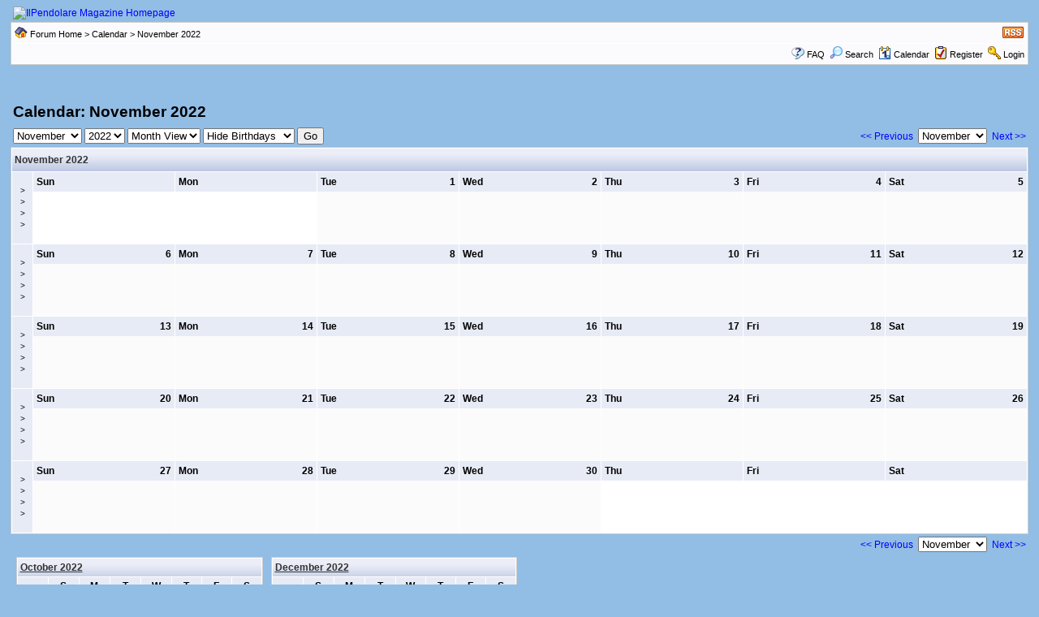

--- FILE ---
content_type: text/html
request_url: https://www.ilpendolaremagazine.it/modulo/forum/calendar.asp?M=11&Y=2022&SID=8b16z8f71b6b189d726d8b61f8zb749c
body_size: 23711
content:

<!DOCTYPE html PUBLIC "-//W3C//DTD XHTML 1.0 Transitional//EN" "http://www.w3.org/TR/xhtml1/DTD/xhtml1-transitional.dtd">
<html xmlns="http://www.w3.org/1999/xhtml" dir="ltr" lang="en">
<head>
<meta http-equiv="Content-Type" content="text/html; charset=utf-8" />
<meta name="generator" content="Web Wiz Forums" />
<title>IlPendolare Magazine Calendar: November 2022</title>

<!--//
/* *******************************************************
Software: Web Wiz Forums(TM) ver. 9.60
Info: http://www.webwizforums.com
Copyright: (C)2001-2009 Web Wiz(TM). All rights reserved
******************************************************* */
//-->

<link rel="alternate" type="application/rss+xml" title="RSS 2.0" href="RSS_calendar_feed.asp?SID=9d27az53992fdc4b33a1b13e6a9579ze" />
<link href="css_styles/default/default_style.css" rel="stylesheet" type="text/css" />
<meta http-equiv="Content-Script-Type" content="text/javascript" />
<script language="javascript" src="includes/default_javascript_v9.js" type="text/javascript"></script>
</head>
<body>
<table class="basicTable" cellspacing="0" cellpadding="3" align="center">
 <tr> 
  <td><a href="http://www.ilpendolaremagazine.it"><img src="/template/ipmv3/grafica/Logo-sfondo-blu-testata-web440.jpg" border="0" alt="IlPendolare Magazine Homepage" title="IlPendolare Magazine Homepage" /></a></td>
 </tr>
</table>
<iframe id="dropDownSearch" src="quick_search.asp?FID=0&amp;SID=9d27az53992fdc4b33a1b13e6a9579ze" class="dropDownSearch" frameborder="0" scrolling="no"></iframe>
<table cellspacing="1" cellpadding="3" align="center" class="tableBorder">
 <tr class="tableStatusBar"> 
  <td>
   <div style="float:left;"><img src="forum_images/forum_home.png" alt="Forum Home" title="Forum Home" style="vertical-align: text-bottom" />&nbsp;<a href="default.asp?SID=9d27az53992fdc4b33a1b13e6a9579ze">Forum Home</a> > <a href="calendar.asp?SID=9d27az53992fdc4b33a1b13e6a9579ze">Calendar</a> > November 2022</div>
   <div style="float:right;">&nbsp;<a href="RSS_calendar_feed.asp?SID=9d27az53992fdc4b33a1b13e6a9579ze" target="_blank"><img src="forum_images/rss.png" border="0" alt="RSS Feed: Lastest Event Feed" title="RSS Feed: Lastest Event Feed" /></a></div>
  </td>
 </tr>
 <tr class="tableStatusBar">
  <td>
   <div style="float:right;">&nbsp;&nbsp;<img src="forum_images/FAQ.png" alt="FAQ" title="FAQ" style="vertical-align: text-bottom" /> <a href="help.asp?SID=9d27az53992fdc4b33a1b13e6a9579ze">FAQ</a>&nbsp;&nbsp;<span id="SearchLink" onclick="showDropDown('SearchLink', 'dropDownSearch', 230, 0);" class="dropDownPointer"><img src="forum_images/search.png" alt="Forum Search" title="Forum Search" style="vertical-align: text-bottom" /> <script language="JavaScript" type="text/javascript">document.write('Search')</script><noscript><a href="search_form.asp?SID=9d27az53992fdc4b33a1b13e6a9579ze" rel="nofollow">Search</a></noscript></span>&nbsp;&nbsp;<span id="CalLink" onclick="getAjaxData('ajax_calendar.asp?SID=9d27az53992fdc4b33a1b13e6a9579ze', 'showCalendar');showDropDown('CalLink', 'dropDownCalendar', 210, 0);" class="dropDownPointer"><img src="forum_images/calendar.png" alt="Calendar" title="Calendar" style="vertical-align: text-bottom" /> <script language="JavaScript" type="text/javascript">document.write('Calendar')</script><noscript><a href="calendar.asp?SID=9d27az53992fdc4b33a1b13e6a9579ze">Calendar</a></noscript></span>&nbsp;&nbsp;<img src="forum_images/register.png" alt="Register" title="Register" style="vertical-align: text-bottom" /> <a href="registration_rules.asp?FID=0&amp;SID=9d27az53992fdc4b33a1b13e6a9579ze" rel="nofollow">Register</a>&nbsp;&nbsp;<img src="forum_images/login.png" alt="Login" title="Login" style="vertical-align: text-bottom" /> <a href="login_user.asp?returnURL=&amp;SID=9d27az53992fdc4b33a1b13e6a9579ze" rel="nofollow">Login</a></div>
  </td>
 </tr>
</table>
<div id="dropDownCalendar" class="dropDownCalendar"><span id="showCalendar"></span></div><div align="center" style="margin:5px;"><br />
<script type="text/javascript"><!--
google_ad_client = "pub-1380738950069933";
google_ad_slot = "4948921077";
google_ad_width = 728;
google_ad_height = 90;
//--></script>
<script type="text/javascript" src="http://pagead2.googlesyndication.com/pagead/show_ads.js"></script></div>
<br />
<table class="basicTable" cellspacing="0" cellpadding="3" align="center">
 <tr>
  <td align="left"><h1>Calendar: November 2022</h1></td>
 </tr>
</table>
<table class="basicTable" cellspacing="0" cellpadding="3" align="center">
 <tr>
  <td nowrap>
   <form id="calJump" name="calJump" method="get" action="calendar.asp">
    <select name="M" id="M">
      <option value="1">January</option>
      <option value="2">February</option>
      <option value="3">March</option>
      <option value="4">April</option>
      <option value="5">May</option>
      <option value="6">June</option>
      <option value="7">July</option>
      <option value="8">August</option>
      <option value="9">September</option>
      <option value="10">October</option>
      <option value="11"selected>November</option>
      <option value="12">December</option>
    </select>
    <select name="Y" id="Y">
      <option value="2002">2002</option>
      <option value="2003">2003</option>
      <option value="2004">2004</option>
      <option value="2005">2005</option>
      <option value="2006">2006</option>
      <option value="2007">2007</option>
      <option value="2008">2008</option>
      <option value="2009">2009</option>
      <option value="2010">2010</option>
      <option value="2011">2011</option>
      <option value="2012">2012</option>
      <option value="2013">2013</option>
      <option value="2014">2014</option>
      <option value="2015">2015</option>
      <option value="2016">2016</option>
      <option value="2017">2017</option>
      <option value="2018">2018</option>
      <option value="2019">2019</option>
      <option value="2020">2020</option>
      <option value="2021">2021</option>
      <option value="2022"selected>2022</option>
      <option value="2023">2023</option>
      <option value="2024">2024</option>
      <option value="2025">2025</option>
      <option value="2026">2026</option>
      <option value="2027">2027</option>
    </select>
    <select name="V" id="V">
      <option value="1">Month View</option>>
      <option value="2">Week View</option>
      <option value="3">Year View</option>
    </select>
    <select name="DB" id="DB"> 
      <option value="0" selected>Hide Birthdays</option>
      <option value="1">Show Birthdays</option>
    </select>
    <input name="SID" type="hidden"  id="SID" value="9d27az53992fdc4b33a1b13e6a9579ze" />
    <input name="submit" type="submit" id="submit" value="Go" />
   </form></td>
  <td align="right" nowrap><a href="calendar.asp?M=10&Y=2022&amp;SID=9d27az53992fdc4b33a1b13e6a9579ze">&lt;&lt; Previous</a>&nbsp;
   <select onchange="linkURL(this)" name="calSelect" id="calSelect">
     <option value="calendar.asp?M=1&Y=2022&amp;SID=9d27az53992fdc4b33a1b13e6a9579ze">January</option>
     <option value="calendar.asp?M=2&Y=2022&amp;SID=9d27az53992fdc4b33a1b13e6a9579ze">February</option>
     <option value="calendar.asp?M=3&Y=2022&amp;SID=9d27az53992fdc4b33a1b13e6a9579ze">March</option>
     <option value="calendar.asp?M=4&Y=2022&amp;SID=9d27az53992fdc4b33a1b13e6a9579ze">April</option>
     <option value="calendar.asp?M=5&Y=2022&amp;SID=9d27az53992fdc4b33a1b13e6a9579ze">May</option>
     <option value="calendar.asp?M=6&Y=2022&amp;SID=9d27az53992fdc4b33a1b13e6a9579ze">June</option>
     <option value="calendar.asp?M=7&Y=2022&amp;SID=9d27az53992fdc4b33a1b13e6a9579ze">July</option>
     <option value="calendar.asp?M=8&Y=2022&amp;SID=9d27az53992fdc4b33a1b13e6a9579ze">August</option>
     <option value="calendar.asp?M=9&Y=2022&amp;SID=9d27az53992fdc4b33a1b13e6a9579ze">September</option>
     <option value="calendar.asp?M=10&Y=2022&amp;SID=9d27az53992fdc4b33a1b13e6a9579ze">October</option>
     <option value="calendar.asp?M=11&Y=2022&amp;SID=9d27az53992fdc4b33a1b13e6a9579ze" selected>November</option>
     <option value="calendar.asp?M=12&Y=2022&amp;SID=9d27az53992fdc4b33a1b13e6a9579ze">December</option>
   </select>
   &nbsp;<a href="calendar.asp?M=12&Y=2022&amp;SID=9d27az53992fdc4b33a1b13e6a9579ze">Next &gt;&gt;</a></td>
 </tr>
</table>
<table cellspacing="1" cellpadding="3" class="tableBorder" align="center">
 <tr class="tableLedger">
  <td width="100%" colspan="8" align="left">November 2022</td>
 </tr>
 <tr valign="top">
  <td align="center" height="80" width="2%" class="calLedger" valign="middle"><a href="calendar_week.asp?M=11&Y=2022&W=1&amp;SID=9d27az53992fdc4b33a1b13e6a9579ze" title="View Week in Detail">&gt;<br />&gt;<br />&gt;<br />&gt;</a></td>
  <td width="14%" class="calEmptyDateCell" style="padding:0px"><div class="calLedger">Sun</div><div style="padding:4px"></div>
  <td width="14%" class="calEmptyDateCell" style="padding:0px"><div class="calLedger">Mon</div><div style="padding:4px"></div>
  <td width="14%" class="calDateCell" style="padding:0px"><div class="calLedger"><span style="float:right">1</span>Tue</div><div style="padding:4px"></div>
  <td width="14%" class="calDateCell" style="padding:0px"><div class="calLedger"><span style="float:right">2</span>Wed</div><div style="padding:4px"></div>
  <td width="14%" class="calDateCell" style="padding:0px"><div class="calLedger"><span style="float:right">3</span>Thu</div><div style="padding:4px"></div>
  <td width="14%" class="calDateCell" style="padding:0px"><div class="calLedger"><span style="float:right">4</span>Fri</div><div style="padding:4px"></div>
  <td width="14%" class="calDateCell" style="padding:0px"><div class="calLedger"><span style="float:right">5</span>Sat</div><div style="padding:4px"></div></td>
 </tr>
 <tr valign="top">
  <td align="center" height="80" width="2%" class="calLedger" valign="middle"><a href="calendar_week.asp?M=11&Y=2022&W=2&amp;SID=9d27az53992fdc4b33a1b13e6a9579ze" title="View Week in Detail">&gt;<br />&gt;<br />&gt;<br />&gt;</a></td>
  <td width="14%" class="calDateCell" style="padding:0px"><div class="calLedger"><span style="float:right">6</span>Sun</div><div style="padding:4px"></div>
  <td width="14%" class="calDateCell" style="padding:0px"><div class="calLedger"><span style="float:right">7</span>Mon</div><div style="padding:4px"></div>
  <td width="14%" class="calDateCell" style="padding:0px"><div class="calLedger"><span style="float:right">8</span>Tue</div><div style="padding:4px"></div>
  <td width="14%" class="calDateCell" style="padding:0px"><div class="calLedger"><span style="float:right">9</span>Wed</div><div style="padding:4px"></div>
  <td width="14%" class="calDateCell" style="padding:0px"><div class="calLedger"><span style="float:right">10</span>Thu</div><div style="padding:4px"></div>
  <td width="14%" class="calDateCell" style="padding:0px"><div class="calLedger"><span style="float:right">11</span>Fri</div><div style="padding:4px"></div>
  <td width="14%" class="calDateCell" style="padding:0px"><div class="calLedger"><span style="float:right">12</span>Sat</div><div style="padding:4px"></div></td>
 </tr>
 <tr valign="top">
  <td align="center" height="80" width="2%" class="calLedger" valign="middle"><a href="calendar_week.asp?M=11&Y=2022&W=3&amp;SID=9d27az53992fdc4b33a1b13e6a9579ze" title="View Week in Detail">&gt;<br />&gt;<br />&gt;<br />&gt;</a></td>
  <td width="14%" class="calDateCell" style="padding:0px"><div class="calLedger"><span style="float:right">13</span>Sun</div><div style="padding:4px"></div>
  <td width="14%" class="calDateCell" style="padding:0px"><div class="calLedger"><span style="float:right">14</span>Mon</div><div style="padding:4px"></div>
  <td width="14%" class="calDateCell" style="padding:0px"><div class="calLedger"><span style="float:right">15</span>Tue</div><div style="padding:4px"></div>
  <td width="14%" class="calDateCell" style="padding:0px"><div class="calLedger"><span style="float:right">16</span>Wed</div><div style="padding:4px"></div>
  <td width="14%" class="calDateCell" style="padding:0px"><div class="calLedger"><span style="float:right">17</span>Thu</div><div style="padding:4px"></div>
  <td width="14%" class="calDateCell" style="padding:0px"><div class="calLedger"><span style="float:right">18</span>Fri</div><div style="padding:4px"></div>
  <td width="14%" class="calDateCell" style="padding:0px"><div class="calLedger"><span style="float:right">19</span>Sat</div><div style="padding:4px"></div></td>
 </tr>
 <tr valign="top">
  <td align="center" height="80" width="2%" class="calLedger" valign="middle"><a href="calendar_week.asp?M=11&Y=2022&W=4&amp;SID=9d27az53992fdc4b33a1b13e6a9579ze" title="View Week in Detail">&gt;<br />&gt;<br />&gt;<br />&gt;</a></td>
  <td width="14%" class="calDateCell" style="padding:0px"><div class="calLedger"><span style="float:right">20</span>Sun</div><div style="padding:4px"></div>
  <td width="14%" class="calDateCell" style="padding:0px"><div class="calLedger"><span style="float:right">21</span>Mon</div><div style="padding:4px"></div>
  <td width="14%" class="calDateCell" style="padding:0px"><div class="calLedger"><span style="float:right">22</span>Tue</div><div style="padding:4px"></div>
  <td width="14%" class="calDateCell" style="padding:0px"><div class="calLedger"><span style="float:right">23</span>Wed</div><div style="padding:4px"></div>
  <td width="14%" class="calDateCell" style="padding:0px"><div class="calLedger"><span style="float:right">24</span>Thu</div><div style="padding:4px"></div>
  <td width="14%" class="calDateCell" style="padding:0px"><div class="calLedger"><span style="float:right">25</span>Fri</div><div style="padding:4px"></div>
  <td width="14%" class="calDateCell" style="padding:0px"><div class="calLedger"><span style="float:right">26</span>Sat</div><div style="padding:4px"></div></td>
 </tr>
 <tr valign="top">
  <td align="center" height="80" width="2%" class="calLedger" valign="middle"><a href="calendar_week.asp?M=11&Y=2022&W=5&amp;SID=9d27az53992fdc4b33a1b13e6a9579ze" title="View Week in Detail">&gt;<br />&gt;<br />&gt;<br />&gt;</a></td>
  <td width="14%" class="calDateCell" style="padding:0px"><div class="calLedger"><span style="float:right">27</span>Sun</div><div style="padding:4px"></div>
  <td width="14%" class="calDateCell" style="padding:0px"><div class="calLedger"><span style="float:right">28</span>Mon</div><div style="padding:4px"></div>
  <td width="14%" class="calDateCell" style="padding:0px"><div class="calLedger"><span style="float:right">29</span>Tue</div><div style="padding:4px"></div>
  <td width="14%" class="calDateCell" style="padding:0px"><div class="calLedger"><span style="float:right">30</span>Wed</div><div style="padding:4px"></div>
  <td width="14%" class="calEmptyDateCell" style="padding:0px"><div class="calLedger">Thu</div><div style="padding:4px"></div>
  <td width="14%" class="calEmptyDateCell" style="padding:0px"><div class="calLedger">Fri</div><div style="padding:4px"></div>
  <td width="14%" class="calEmptyDateCell" style="padding:0px"><div class="calLedger">Sat</div><div style="padding:4px"></div></td>
 </tr>
</table>
<table class="basicTable" cellspacing="0" cellpadding="3" align="center">
 <tr>
   <td align="right" nowrap><a href="calendar.asp?M=10&Y=2022&amp;SID=9d27az53992fdc4b33a1b13e6a9579ze">&lt;&lt; Previous</a>&nbsp;
    <select onchange="linkURL(this)" name="calSelect" id="calSelect">
     <option value="calendar.asp?M=1&Y=2022&amp;SID=9d27az53992fdc4b33a1b13e6a9579ze">January</option>
     <option value="calendar.asp?M=2&Y=2022&amp;SID=9d27az53992fdc4b33a1b13e6a9579ze">February</option>
     <option value="calendar.asp?M=3&Y=2022&amp;SID=9d27az53992fdc4b33a1b13e6a9579ze">March</option>
     <option value="calendar.asp?M=4&Y=2022&amp;SID=9d27az53992fdc4b33a1b13e6a9579ze">April</option>
     <option value="calendar.asp?M=5&Y=2022&amp;SID=9d27az53992fdc4b33a1b13e6a9579ze">May</option>
     <option value="calendar.asp?M=6&Y=2022&amp;SID=9d27az53992fdc4b33a1b13e6a9579ze">June</option>
     <option value="calendar.asp?M=7&Y=2022&amp;SID=9d27az53992fdc4b33a1b13e6a9579ze">July</option>
     <option value="calendar.asp?M=8&Y=2022&amp;SID=9d27az53992fdc4b33a1b13e6a9579ze">August</option>
     <option value="calendar.asp?M=9&Y=2022&amp;SID=9d27az53992fdc4b33a1b13e6a9579ze">September</option>
     <option value="calendar.asp?M=10&Y=2022&amp;SID=9d27az53992fdc4b33a1b13e6a9579ze">October</option>
     <option value="calendar.asp?M=11&Y=2022&amp;SID=9d27az53992fdc4b33a1b13e6a9579ze" selected>November</option>
     <option value="calendar.asp?M=12&Y=2022&amp;SID=9d27az53992fdc4b33a1b13e6a9579ze">December</option>
    </select>
   &nbsp;<a href="calendar.asp?M=12&Y=2022&amp;SID=9d27az53992fdc4b33a1b13e6a9579ze">Next &gt;&gt;</a></td>
  </tr>
</table>
<table cellspacing="3" cellpadding="0" align="center" class="basicTable">
 <tr valign="top">
  <td width="25%">
<table cellspacing="1" cellpadding="3" class="tableBorder" style="width:98%;" align="center">
 <tr class="tableLedger">
  <td width="100%" colspan="8" align="left"><a href="calendar.asp?M=10&Y=2022&amp;SID=9d27az53992fdc4b33a1b13e6a9579ze" title="View Month in Detail">October 2022</a></td>
 </tr>
 <tr align="center" class="calLedger">
  <td width="12.5%">&nbsp;</td>
  <td width="12.5%">S</td>
  <td width="12.5%">M</td>
  <td width="12.5%">T</td>
  <td width="12.5%">W</td>
  <td width="12.5%">T</td>
  <td width="12.5%">F</td>
  <td width="12.5%">S</td>
 </tr>
 <tr align="center">
  <td class="calLedger"><a href="calendar_week.asp?M=10&Y=2022&W=1&amp;SID=9d27az53992fdc4b33a1b13e6a9579ze" title="View Week in Detail">&gt;</a></a></td>
  <td class="calEmptyDateCell"></td>
  <td class="calEmptyDateCell"></td>
  <td class="calEmptyDateCell"></td>
  <td class="calEmptyDateCell"></td>
  <td class="calEmptyDateCell"></td>
  <td class="calEmptyDateCell"></td>
  <td class="calDateCell">1</td>
 </tr>
 <tr align="center">
  <td class="calLedger"><a href="calendar_week.asp?M=10&Y=2022&W=2&amp;SID=9d27az53992fdc4b33a1b13e6a9579ze" title="View Week in Detail">&gt;</a></a></td>
  <td class="calDateCell">2</td>
  <td class="calDateCell">3</td>
  <td class="calDateCell">4</td>
  <td class="calDateCell">5</td>
  <td class="calDateCell">6</td>
  <td class="calDateCell">7</td>
  <td class="calDateCell">8</td>
 </tr>
 <tr align="center">
  <td class="calLedger"><a href="calendar_week.asp?M=10&Y=2022&W=3&amp;SID=9d27az53992fdc4b33a1b13e6a9579ze" title="View Week in Detail">&gt;</a></a></td>
  <td class="calDateCell">9</td>
  <td class="calDateCell">10</td>
  <td class="calDateCell">11</td>
  <td class="calDateCell">12</td>
  <td class="calDateCell">13</td>
  <td class="calDateCell">14</td>
  <td class="calDateCell">15</td>
 </tr>
 <tr align="center">
  <td class="calLedger"><a href="calendar_week.asp?M=10&Y=2022&W=4&amp;SID=9d27az53992fdc4b33a1b13e6a9579ze" title="View Week in Detail">&gt;</a></a></td>
  <td class="calDateCell">16</td>
  <td class="calDateCell">17</td>
  <td class="calDateCell">18</td>
  <td class="calDateCell">19</td>
  <td class="calDateCell">20</td>
  <td class="calDateCell">21</td>
  <td class="calDateCell">22</td>
 </tr>
 <tr align="center">
  <td class="calLedger"><a href="calendar_week.asp?M=10&Y=2022&W=5&amp;SID=9d27az53992fdc4b33a1b13e6a9579ze" title="View Week in Detail">&gt;</a></a></td>
  <td class="calDateCell">23</td>
  <td class="calDateCell">24</td>
  <td class="calDateCell">25</td>
  <td class="calDateCell">26</td>
  <td class="calDateCell">27</td>
  <td class="calDateCell">28</td>
  <td class="calDateCell">29</td>
 </tr>
 <tr align="center">
  <td class="calLedger"><a href="calendar_week.asp?M=10&Y=2022&W=6&amp;SID=9d27az53992fdc4b33a1b13e6a9579ze" title="View Week in Detail">&gt;</a></a></td>
  <td class="calDateCell">30</td>
  <td class="calDateCell">31</td>
  <td class="calEmptyDateCell"></td>
  <td class="calEmptyDateCell"></td>
  <td class="calEmptyDateCell"></td>
  <td class="calEmptyDateCell"></td>
  <td class="calEmptyDateCell"></td>
 </tr>
</table>
  </td>
  <td width="25%">
<table cellspacing="1" cellpadding="3" class="tableBorder" style="width:98%;" align="center">
 <tr class="tableLedger">
  <td width="100%" colspan="8" align="left"><a href="calendar.asp?M=12&Y=2022&amp;SID=9d27az53992fdc4b33a1b13e6a9579ze" title="View Month in Detail">December 2022</a></td>
 </tr>
 <tr align="center" class="calLedger">
  <td width="12.5%">&nbsp;</td>
  <td width="12.5%">S</td>
  <td width="12.5%">M</td>
  <td width="12.5%">T</td>
  <td width="12.5%">W</td>
  <td width="12.5%">T</td>
  <td width="12.5%">F</td>
  <td width="12.5%">S</td>
 </tr>
 <tr align="center">
  <td class="calLedger"><a href="calendar_week.asp?M=12&Y=2022&W=1&amp;SID=9d27az53992fdc4b33a1b13e6a9579ze" title="View Week in Detail">&gt;</a></a></td>
  <td class="calEmptyDateCell"></td>
  <td class="calEmptyDateCell"></td>
  <td class="calEmptyDateCell"></td>
  <td class="calEmptyDateCell"></td>
  <td class="calDateCell">1</td>
  <td class="calDateCell">2</td>
  <td class="calDateCell">3</td>
 </tr>
 <tr align="center">
  <td class="calLedger"><a href="calendar_week.asp?M=12&Y=2022&W=2&amp;SID=9d27az53992fdc4b33a1b13e6a9579ze" title="View Week in Detail">&gt;</a></a></td>
  <td class="calDateCell">4</td>
  <td class="calDateCell">5</td>
  <td class="calDateCell">6</td>
  <td class="calDateCell">7</td>
  <td class="calDateCell">8</td>
  <td class="calDateCell">9</td>
  <td class="calDateCell">10</td>
 </tr>
 <tr align="center">
  <td class="calLedger"><a href="calendar_week.asp?M=12&Y=2022&W=3&amp;SID=9d27az53992fdc4b33a1b13e6a9579ze" title="View Week in Detail">&gt;</a></a></td>
  <td class="calDateCell">11</td>
  <td class="calDateCell">12</td>
  <td class="calDateCell">13</td>
  <td class="calDateCell">14</td>
  <td class="calDateCell">15</td>
  <td class="calDateCell">16</td>
  <td class="calDateCell">17</td>
 </tr>
 <tr align="center">
  <td class="calLedger"><a href="calendar_week.asp?M=12&Y=2022&W=4&amp;SID=9d27az53992fdc4b33a1b13e6a9579ze" title="View Week in Detail">&gt;</a></a></td>
  <td class="calDateCell">18</td>
  <td class="calDateCell">19</td>
  <td class="calDateCell">20</td>
  <td class="calDateCell">21</td>
  <td class="calDateCell">22</td>
  <td class="calDateCell">23</td>
  <td class="calDateCell">24</td>
 </tr>
 <tr align="center">
  <td class="calLedger"><a href="calendar_week.asp?M=12&Y=2022&W=5&amp;SID=9d27az53992fdc4b33a1b13e6a9579ze" title="View Week in Detail">&gt;</a></a></td>
  <td class="calDateCell">25</td>
  <td class="calDateCell">26</td>
  <td class="calDateCell">27</td>
  <td class="calDateCell">28</td>
  <td class="calDateCell">29</td>
  <td class="calDateCell">30</td>
  <td class="calDateCell">31</td>
 </tr>
</table>
  </td>
  <td width="50%">&nbsp;</td>
 </tr>
</table>
<br />
<div align="center"><span class="text" style="font-size:10px">Bulletin Board Software by <a href="http://www.webwizforums.com" target="_blank" style="font-size:10px">Web Wiz Forums&reg;</a> version 9.60</span><br /><span class="text" style="font-size:10px">Copyright &copy;2001-2009 <a href="http://www.webwizguide.com" target="_blank" style="font-size:10px">Web Wiz</a></span><span class="smText"><br /><br />This page was generated in 0,582 seconds.</span>
</div>
<!-- footer -->

<script type="text/javascript">
lloogg_clientid = "200000301fa0f284";
</script>
<script type="text/javascript" src="http://lloogg.com/l.js?c=200000301fa0f284">
</script>

</body>
</html>